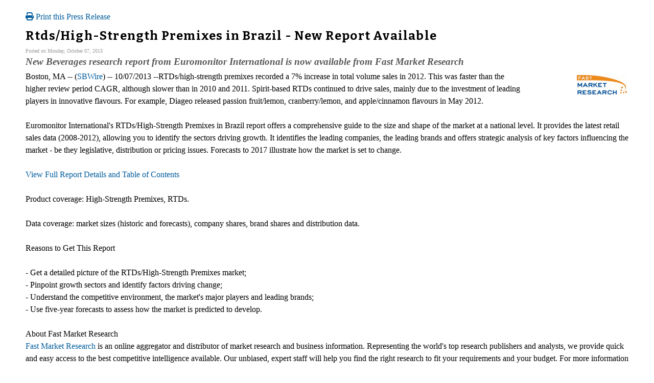

--- FILE ---
content_type: text/css; charset=utf-8
request_url: http://assets.releasewire.com/css/printpreview.css
body_size: 258
content:
body {
  background-color: white;
  color: black;
  font-family: Times,"Times New Roman", Garamond, serif; }

#mainNavHeader, .navSpace, #mainFooter {
  display: none !important; }

.positionfixed .navSpace, .iospositionfixed .navSpace {
  display: none; }

#print-button {
  margin-top: 1em;
  margin-bottom: 1em; }

/*# sourceMappingURL=printpreview.css.map */


--- FILE ---
content_type: text/css; charset=utf-8
request_url: http://assets.releasewire.com/css/plugins/a3buttons/buttons.css
body_size: 7018
content:
/*=========================================================
// COPYRIGHT | 2014 // A3 Labs, Inc. (http://a3labs.net)
// LICENSE   | http://codecanyon.net/licenses
// NOTE      | Please do not use without proper license.
=========================================================*/
/**********************************************************
// Color Classes
**********************************************************/
/* Default Colors */
/* Outlines / Borders */
/* 3D Shadows */
/* Engrave Colors */
/* Color Gradient: Light */
/* Color Gradient: Tan */
/* Color Gradient: Dark */
/* Color Gradient: Blue */
/* Color Gradient: Green */
/* Color Gradient: Red */
/* Color Gradient: Orange */
/* Color Gradient: Yellow */
/* Color Gradient: Pink */
/* Color Gradient: Purple */
/**********************************************************
// Button
**********************************************************/
.Btn {
  margin: auto;
  padding: 0;
  font-family: "Segoe UI", Arial, Verdana, sans-serif;
  display: inline-block;
  cursor: pointer;
  overflow: hidden;
  -webkit-box-sizing: border-box;
  -moz-box-sizing: border-box;
  box-sizing: border-box; }

.Btn,
.Btn:hover,
.Btn:active {
  outline: none;
  background: none;
  text-decoration: none;
  background-color: #EEE;
  color: #444; }

.Btn span,
.Btn small,
.Btn i {
  height: 100%;
  text-align: center;
  display: block;
  float: left; }

/**********************************************************
// Button >> Icon Sizes
**********************************************************/
.Icon-Size-XS, .Btn.Mask-Left.Size-XS i, .Btn.Mask-Right.Size-XS i, .Btn.Lines-Left.Size-XS i, .Btn.Lines-Right.Size-XS i {
  padding: 0;
  width: 29px; }

.Icon-Size-SM, .Btn.Mask-Left.Size-SM i, .Btn.Mask-Right.Size-SM i, .Btn.Lines-Left.Size-SM i, .Btn.Lines-Right.Size-SM i {
  padding: 0;
  width: 40px; }

.Icon-Size-MD, .Btn.Mask-Left.Size-MD i, .Btn.Mask-Right.Size-MD i, .Btn.Lines-Left.Size-MD i, .Btn.Lines-Right.Size-MD i {
  padding: 0;
  width: 45px; }

.Icon-Size-LG, .Btn.Mask-Left.Size-LG i, .Btn.Mask-Right.Size-LG i, .Btn.Lines-Left.Size-LG i, .Btn.Lines-Right.Size-LG i {
  padding: 0;
  width: 52px; }

/**********************************************************
// Utility Classes
**********************************************************/
/**********************************************************
// Button >> Border Radius
**********************************************************/
.Btn.BR-1 {
  -webkit-border-radius: 1px;
  -ms-border-radius: 1px;
  -o-border-radius: 1px;
  border-radius: 1px; }

.Btn.BR-2 {
  -webkit-border-radius: 2px;
  -ms-border-radius: 2px;
  -o-border-radius: 2px;
  border-radius: 2px; }

.Btn.BR-3 {
  -webkit-border-radius: 3px;
  -ms-border-radius: 3px;
  -o-border-radius: 3px;
  border-radius: 3px; }

.Btn.BR-4 {
  -webkit-border-radius: 4px;
  -ms-border-radius: 4px;
  -o-border-radius: 4px;
  border-radius: 4px; }

.Btn.BR-5 {
  -webkit-border-radius: 5px;
  -ms-border-radius: 5px;
  -o-border-radius: 5px;
  border-radius: 5px; }

.Btn.BR-6 {
  -webkit-border-radius: 6px;
  -ms-border-radius: 6px;
  -o-border-radius: 6px;
  border-radius: 6px; }

.Btn.BR-7 {
  -webkit-border-radius: 7px;
  -ms-border-radius: 7px;
  -o-border-radius: 7px;
  border-radius: 7px; }

.Btn.BR-8 {
  -webkit-border-radius: 8px;
  -ms-border-radius: 8px;
  -o-border-radius: 8px;
  border-radius: 8px; }

.Btn.BR-9 {
  -webkit-border-radius: 9px;
  -ms-border-radius: 9px;
  -o-border-radius: 9px;
  border-radius: 9px; }

.Btn.BR-10 {
  -webkit-border-radius: 10px;
  -ms-border-radius: 10px;
  -o-border-radius: 10px;
  border-radius: 10px; }

.Btn.BR-11 {
  -webkit-border-radius: 11px;
  -ms-border-radius: 11px;
  -o-border-radius: 11px;
  border-radius: 11px; }

.Btn.BR-12 {
  -webkit-border-radius: 12px;
  -ms-border-radius: 12px;
  -o-border-radius: 12px;
  border-radius: 12px; }

.Btn.BR-13 {
  -webkit-border-radius: 13px;
  -ms-border-radius: 13px;
  -o-border-radius: 13px;
  border-radius: 13px; }

.Btn.BR-14 {
  -webkit-border-radius: 14px;
  -ms-border-radius: 14px;
  -o-border-radius: 14px;
  border-radius: 14px; }

.Btn.BR-15 {
  -webkit-border-radius: 15px;
  -ms-border-radius: 15px;
  -o-border-radius: 15px;
  border-radius: 15px; }

.Btn.BR-16 {
  -webkit-border-radius: 16px;
  -ms-border-radius: 16px;
  -o-border-radius: 16px;
  border-radius: 16px; }

.Btn.BR-17 {
  -webkit-border-radius: 17px;
  -ms-border-radius: 17px;
  -o-border-radius: 17px;
  border-radius: 17px; }

.Btn.BR-18 {
  -webkit-border-radius: 18px;
  -ms-border-radius: 18px;
  -o-border-radius: 18px;
  border-radius: 18px; }

.Btn.BR-19 {
  -webkit-border-radius: 19px;
  -ms-border-radius: 19px;
  -o-border-radius: 19px;
  border-radius: 19px; }

.Btn.BR-20 {
  -webkit-border-radius: 20px;
  -ms-border-radius: 20px;
  -o-border-radius: 20px;
  border-radius: 20px; }

.Btn.BR-21 {
  -webkit-border-radius: 21px;
  -ms-border-radius: 21px;
  -o-border-radius: 21px;
  border-radius: 21px; }

.Btn.BR-22 {
  -webkit-border-radius: 22px;
  -ms-border-radius: 22px;
  -o-border-radius: 22px;
  border-radius: 22px; }

.Btn.BR-23 {
  -webkit-border-radius: 23px;
  -ms-border-radius: 23px;
  -o-border-radius: 23px;
  border-radius: 23px; }

.Btn.BR-24 {
  -webkit-border-radius: 24px;
  -ms-border-radius: 24px;
  -o-border-radius: 24px;
  border-radius: 24px; }

.Btn.BR-25 {
  -webkit-border-radius: 25px;
  -ms-border-radius: 25px;
  -o-border-radius: 25px;
  border-radius: 25px; }

/**********************************************************
// Button >> Box Shadow
**********************************************************/
.Btn.BS-10 {
  -webkit-box-shadow: 3px 3px 5px rgba(0, 0, 0, 0.1);
  -ms-box-shadow: 3px 3px 5px rgba(0, 0, 0, 0.1);
  -o-box-shadow: 3px 3px 5px rgba(0, 0, 0, 0.1);
  box-shadow: 3px 3px 5px rgba(0, 0, 0, 0.1); }

.Btn.BS-20 {
  -webkit-box-shadow: 3px 3px 5px rgba(0, 0, 0, 0.2);
  -ms-box-shadow: 3px 3px 5px rgba(0, 0, 0, 0.2);
  -o-box-shadow: 3px 3px 5px rgba(0, 0, 0, 0.2);
  box-shadow: 3px 3px 5px rgba(0, 0, 0, 0.2); }

.Btn.BS-30 {
  -webkit-box-shadow: 3px 3px 5px rgba(0, 0, 0, 0.3);
  -ms-box-shadow: 3px 3px 5px rgba(0, 0, 0, 0.3);
  -o-box-shadow: 3px 3px 5px rgba(0, 0, 0, 0.3);
  box-shadow: 3px 3px 5px rgba(0, 0, 0, 0.3); }

.Btn.BS-40 {
  -webkit-box-shadow: 3px 3px 5px rgba(0, 0, 0, 0.4);
  -ms-box-shadow: 3px 3px 5px rgba(0, 0, 0, 0.4);
  -o-box-shadow: 3px 3px 5px rgba(0, 0, 0, 0.4);
  box-shadow: 3px 3px 5px rgba(0, 0, 0, 0.4); }

.Btn.BS-50 {
  -webkit-box-shadow: 3px 3px 5px rgba(0, 0, 0, 0.5);
  -ms-box-shadow: 3px 3px 5px rgba(0, 0, 0, 0.5);
  -o-box-shadow: 3px 3px 5px rgba(0, 0, 0, 0.5);
  box-shadow: 3px 3px 5px rgba(0, 0, 0, 0.5); }

.Btn.BS-60 {
  -webkit-box-shadow: 3px 3px 5px rgba(0, 0, 0, 0.6);
  -ms-box-shadow: 3px 3px 5px rgba(0, 0, 0, 0.6);
  -o-box-shadow: 3px 3px 5px rgba(0, 0, 0, 0.6);
  box-shadow: 3px 3px 5px rgba(0, 0, 0, 0.6); }

.Btn.BS-70 {
  -webkit-box-shadow: 3px 3px 5px rgba(0, 0, 0, 0.7);
  -ms-box-shadow: 3px 3px 5px rgba(0, 0, 0, 0.7);
  -o-box-shadow: 3px 3px 5px rgba(0, 0, 0, 0.7);
  box-shadow: 3px 3px 5px rgba(0, 0, 0, 0.7); }

.Btn.BS-80 {
  -webkit-box-shadow: 3px 3px 5px rgba(0, 0, 0, 0.8);
  -ms-box-shadow: 3px 3px 5px rgba(0, 0, 0, 0.8);
  -o-box-shadow: 3px 3px 5px rgba(0, 0, 0, 0.8);
  box-shadow: 3px 3px 5px rgba(0, 0, 0, 0.8); }

.Btn.BS-90 {
  -webkit-box-shadow: 3px 3px 5px rgba(0, 0, 0, 0.9);
  -ms-box-shadow: 3px 3px 5px rgba(0, 0, 0, 0.9);
  -o-box-shadow: 3px 3px 5px rgba(0, 0, 0, 0.9);
  box-shadow: 3px 3px 5px rgba(0, 0, 0, 0.9); }

.Btn.BS-100 {
  -webkit-box-shadow: 3px 3px 5px black;
  -ms-box-shadow: 3px 3px 5px black;
  -o-box-shadow: 3px 3px 5px black;
  box-shadow: 3px 3px 5px black; }

/* OPTION: Uncomment below to remove box shadow on active. */
/*.Btn[class*="BS-"]:active { @include Shadow-Basic(0); } */
/**********************************************************
// Button >> Size: Extra Small
**********************************************************/
.Size-XS {
  height: 24px;
  line-height: 24px;
  font-size: 12px; }
  .Size-XS span {
    padding: 0 5px; }
  .Size-XS i {
    padding-left: 5px;
    line-height: 22px;
    font-size: 14px; }
  .Size-XS small {
    padding-right: 5px;
    font-size: 10px; }

/**********************************************************
// Button >> Size: Small
**********************************************************/
.Size-SM {
  height: 34px;
  line-height: 32px;
  font-size: 16px; }
  .Size-SM span {
    padding: 0 10px; }
  .Size-SM i {
    padding-left: 10px;
    line-height: 34px;
    font-size: 20px; }
  .Size-SM small {
    margin-left: -3px;
    padding-right: 10px;
    line-height: 36px;
    font-size: 12px; }

/**********************************************************
// Button >> Size: Medium
**********************************************************/
.Size-MD {
  height: 46px;
  line-height: 40px;
  font-size: 20px; }
  .Size-MD span {
    padding: 0 15px; }
  .Size-MD i {
    padding-left: 15px;
    line-height: 46px;
    font-size: 24px; }
  .Size-MD small {
    margin-left: -7px;
    padding-right: 15px;
    line-height: 45px;
    font-size: 14px; }

/**********************************************************
// Button >> Size: Large
**********************************************************/
.Size-LG {
  height: 54px;
  line-height: 50px;
  font-size: 26px; }
  .Size-LG span {
    padding: 0 20px; }
  .Size-LG i {
    padding-left: 20px;
    line-height: 55px;
    font-size: 28px; }
  .Size-LG small {
    margin-left: -10px;
    padding-right: 20px;
    line-height: 53px;
    font-size: 16px; }

/**********************************************************
// Button >> Color: Light
**********************************************************/
.Btn.Color-Light {
  background: #EEE;
  filter: progid:DXImageTransform.Microsoft.gradient(startColorstr=$Start, endColorstr=$Stop, GradientType=0);
  background: -webkit-gradient(linear, left top, left bottom, color-stop(0%, #FFF), color-stop(3%, #EEE), color-stop(100%, #CCC));
  background: -webkit-linear-gradient(top, #FFF 0%, #EEE 3%, #CCC 100%);
  background: -moz-linear-gradient(top, #FFF 0%, #EEE 3%, #CCC 100%);
  background: -o-linear-gradient(top, #FFF 0%, #EEE 3%, #CCC 100%);
  background: -ms-linear-gradient(top, #FFF 0%, #EEE 3%, #CCC 100%);
  background: linear-gradient(to bottom, #FFF 0%, #EEE 3%, #CCC 100%);
  border: 1px solid #AAA;
  color: #666; }
  .Btn.Color-Light:hover {
    background: #F1F1F1;
    filter: progid:DXImageTransform.Microsoft.gradient(startColorstr=$Start, endColorstr=$Stop, GradientType=0);
    background: -webkit-gradient(linear, left top, left bottom, color-stop(0%, #FFF), color-stop(3%, #F1F1F1), color-stop(100%, #DDD));
    background: -webkit-linear-gradient(top, #FFF 0%, #F1F1F1 3%, #DDD 100%);
    background: -moz-linear-gradient(top, #FFF 0%, #F1F1F1 3%, #DDD 100%);
    background: -o-linear-gradient(top, #FFF 0%, #F1F1F1 3%, #DDD 100%);
    background: -ms-linear-gradient(top, #FFF 0%, #F1F1F1 3%, #DDD 100%);
    background: linear-gradient(to bottom, #FFF 0%, #F1F1F1 3%, #DDD 100%); }
  .Btn.Color-Light:active {
    background: #DDD;
    filter: progid:DXImageTransform.Microsoft.gradient(startColorstr=$Start, endColorstr=$Stop, GradientType=0);
    background: -webkit-gradient(linear, left top, left bottom, color-stop(0%, #FFF), color-stop(3%, #DDD), color-stop(100%, #F1F1F1));
    background: -webkit-linear-gradient(top, #FFF 0%, #DDD 3%, #F1F1F1 100%);
    background: -moz-linear-gradient(top, #FFF 0%, #DDD 3%, #F1F1F1 100%);
    background: -o-linear-gradient(top, #FFF 0%, #DDD 3%, #F1F1F1 100%);
    background: -ms-linear-gradient(top, #FFF 0%, #DDD 3%, #F1F1F1 100%);
    background: linear-gradient(to bottom, #FFF 0%, #DDD 3%, #F1F1F1 100%); }

/**********************************************************
// Button >> Color: Tan
**********************************************************/
.Btn.Color-Tan {
  background: #e2ddc9;
  filter: progid:DXImageTransform.Microsoft.gradient(startColorstr=$Start, endColorstr=$Stop, GradientType=0);
  background: -webkit-gradient(linear, left top, left bottom, color-stop(0%, #f4f0e0), color-stop(3%, #e2ddc9), color-stop(100%, #c1bba1));
  background: -webkit-linear-gradient(top, #f4f0e0 0%, #e2ddc9 3%, #c1bba1 100%);
  background: -moz-linear-gradient(top, #f4f0e0 0%, #e2ddc9 3%, #c1bba1 100%);
  background: -o-linear-gradient(top, #f4f0e0 0%, #e2ddc9 3%, #c1bba1 100%);
  background: -ms-linear-gradient(top, #f4f0e0 0%, #e2ddc9 3%, #c1bba1 100%);
  background: linear-gradient(to bottom, #f4f0e0 0%, #e2ddc9 3%, #c1bba1 100%);
  border: 1px solid #a9a182;
  color: #636151; }
  .Btn.Color-Tan:hover {
    background: #e8e4d1;
    filter: progid:DXImageTransform.Microsoft.gradient(startColorstr=$Start, endColorstr=$Stop, GradientType=0);
    background: -webkit-gradient(linear, left top, left bottom, color-stop(0%, #f4f0e0), color-stop(3%, #e8e4d1), color-stop(100%, #c9c3aa));
    background: -webkit-linear-gradient(top, #f4f0e0 0%, #e8e4d1 3%, #c9c3aa 100%);
    background: -moz-linear-gradient(top, #f4f0e0 0%, #e8e4d1 3%, #c9c3aa 100%);
    background: -o-linear-gradient(top, #f4f0e0 0%, #e8e4d1 3%, #c9c3aa 100%);
    background: -ms-linear-gradient(top, #f4f0e0 0%, #e8e4d1 3%, #c9c3aa 100%);
    background: linear-gradient(to bottom, #f4f0e0 0%, #e8e4d1 3%, #c9c3aa 100%); }
  .Btn.Color-Tan:active {
    background: #c9c3aa;
    filter: progid:DXImageTransform.Microsoft.gradient(startColorstr=$Start, endColorstr=$Stop, GradientType=0);
    background: -webkit-gradient(linear, left top, left bottom, color-stop(0%, #f4f0e0), color-stop(3%, #c9c3aa), color-stop(100%, #e8e4d1));
    background: -webkit-linear-gradient(top, #f4f0e0 0%, #c9c3aa 3%, #e8e4d1 100%);
    background: -moz-linear-gradient(top, #f4f0e0 0%, #c9c3aa 3%, #e8e4d1 100%);
    background: -o-linear-gradient(top, #f4f0e0 0%, #c9c3aa 3%, #e8e4d1 100%);
    background: -ms-linear-gradient(top, #f4f0e0 0%, #c9c3aa 3%, #e8e4d1 100%);
    background: linear-gradient(to bottom, #f4f0e0 0%, #c9c3aa 3%, #e8e4d1 100%); }

/**********************************************************
// Button >> Color: Dark
**********************************************************/
.Btn.Color-Dark {
  background: #444;
  filter: progid:DXImageTransform.Microsoft.gradient(startColorstr=$Start, endColorstr=$Stop, GradientType=0);
  background: -webkit-gradient(linear, left top, left bottom, color-stop(0%, #555), color-stop(3%, #444), color-stop(100%, #222));
  background: -webkit-linear-gradient(top, #555 0%, #444 3%, #222 100%);
  background: -moz-linear-gradient(top, #555 0%, #444 3%, #222 100%);
  background: -o-linear-gradient(top, #555 0%, #444 3%, #222 100%);
  background: -ms-linear-gradient(top, #555 0%, #444 3%, #222 100%);
  background: linear-gradient(to bottom, #555 0%, #444 3%, #222 100%);
  border: 1px solid #111;
  color: #EEE; }
  .Btn.Color-Dark:hover {
    background: #555;
    filter: progid:DXImageTransform.Microsoft.gradient(startColorstr=$Start, endColorstr=$Stop, GradientType=0);
    background: -webkit-gradient(linear, left top, left bottom, color-stop(0%, #666), color-stop(3%, #555), color-stop(100%, #333));
    background: -webkit-linear-gradient(top, #666 0%, #555 3%, #333 100%);
    background: -moz-linear-gradient(top, #666 0%, #555 3%, #333 100%);
    background: -o-linear-gradient(top, #666 0%, #555 3%, #333 100%);
    background: -ms-linear-gradient(top, #666 0%, #555 3%, #333 100%);
    background: linear-gradient(to bottom, #666 0%, #555 3%, #333 100%); }
  .Btn.Color-Dark:active {
    background: #333;
    filter: progid:DXImageTransform.Microsoft.gradient(startColorstr=$Start, endColorstr=$Stop, GradientType=0);
    background: -webkit-gradient(linear, left top, left bottom, color-stop(0%, #666), color-stop(3%, #333), color-stop(100%, #555));
    background: -webkit-linear-gradient(top, #666 0%, #333 3%, #555 100%);
    background: -moz-linear-gradient(top, #666 0%, #333 3%, #555 100%);
    background: -o-linear-gradient(top, #666 0%, #333 3%, #555 100%);
    background: -ms-linear-gradient(top, #666 0%, #333 3%, #555 100%);
    background: linear-gradient(to bottom, #666 0%, #333 3%, #555 100%); }

/**********************************************************
// Button >> Color: Blue
**********************************************************/
.Btn.Color-Blue {
  background: #4da3e5;
  filter: progid:DXImageTransform.Microsoft.gradient(startColorstr=$Start, endColorstr=$Stop, GradientType=0);
  background: -webkit-gradient(linear, left top, left bottom, color-stop(0%, #79b8e5), color-stop(3%, #4da3e5), color-stop(100%, #2c7cdd));
  background: -webkit-linear-gradient(top, #79b8e5 0%, #4da3e5 3%, #2c7cdd 100%);
  background: -moz-linear-gradient(top, #79b8e5 0%, #4da3e5 3%, #2c7cdd 100%);
  background: -o-linear-gradient(top, #79b8e5 0%, #4da3e5 3%, #2c7cdd 100%);
  background: -ms-linear-gradient(top, #79b8e5 0%, #4da3e5 3%, #2c7cdd 100%);
  background: linear-gradient(to bottom, #79b8e5 0%, #4da3e5 3%, #2c7cdd 100%);
  border: 1px solid #216dcb;
  color: #FFF; }
  .Btn.Color-Blue:hover {
    background: #5eace9;
    filter: progid:DXImageTransform.Microsoft.gradient(startColorstr=$Start, endColorstr=$Stop, GradientType=0);
    background: -webkit-gradient(linear, left top, left bottom, color-stop(0%, #87bfe8), color-stop(3%, #5eace9), color-stop(100%, #4089e1));
    background: -webkit-linear-gradient(top, #87bfe8 0%, #5eace9 3%, #4089e1 100%);
    background: -moz-linear-gradient(top, #87bfe8 0%, #5eace9 3%, #4089e1 100%);
    background: -o-linear-gradient(top, #87bfe8 0%, #5eace9 3%, #4089e1 100%);
    background: -ms-linear-gradient(top, #87bfe8 0%, #5eace9 3%, #4089e1 100%);
    background: linear-gradient(to bottom, #87bfe8 0%, #5eace9 3%, #4089e1 100%); }
  .Btn.Color-Blue:active {
    background: #4089e1;
    filter: progid:DXImageTransform.Microsoft.gradient(startColorstr=$Start, endColorstr=$Stop, GradientType=0);
    background: -webkit-gradient(linear, left top, left bottom, color-stop(0%, #87bfe8), color-stop(3%, #4089e1), color-stop(100%, #5eace9));
    background: -webkit-linear-gradient(top, #87bfe8 0%, #4089e1 3%, #5eace9 100%);
    background: -moz-linear-gradient(top, #87bfe8 0%, #4089e1 3%, #5eace9 100%);
    background: -o-linear-gradient(top, #87bfe8 0%, #4089e1 3%, #5eace9 100%);
    background: -ms-linear-gradient(top, #87bfe8 0%, #4089e1 3%, #5eace9 100%);
    background: linear-gradient(to bottom, #87bfe8 0%, #4089e1 3%, #5eace9 100%); }

/**********************************************************
// Button >> Color: Green
**********************************************************/
.Btn.Color-Green {
  background: #74ce39;
  filter: progid:DXImageTransform.Microsoft.gradient(startColorstr=$Start, endColorstr=$Stop, GradientType=0);
  background: -webkit-gradient(linear, left top, left bottom, color-stop(0%, #8de579), color-stop(3%, #74ce39), color-stop(100%, #42a715));
  background: -webkit-linear-gradient(top, #8de579 0%, #74ce39 3%, #42a715 100%);
  background: -moz-linear-gradient(top, #8de579 0%, #74ce39 3%, #42a715 100%);
  background: -o-linear-gradient(top, #8de579 0%, #74ce39 3%, #42a715 100%);
  background: -ms-linear-gradient(top, #8de579 0%, #74ce39 3%, #42a715 100%);
  background: linear-gradient(to bottom, #8de579 0%, #74ce39 3%, #42a715 100%);
  border: 1px solid #2f8b13;
  color: #FFF; }
  .Btn.Color-Green:hover {
    background: #7ad63d;
    filter: progid:DXImageTransform.Microsoft.gradient(startColorstr=$Start, endColorstr=$Stop, GradientType=0);
    background: -webkit-gradient(linear, left top, left bottom, color-stop(0%, #94ee80), color-stop(3%, #7ad63d), color-stop(100%, #4bb51c));
    background: -webkit-linear-gradient(top, #94ee80 0%, #7ad63d 3%, #4bb51c 100%);
    background: -moz-linear-gradient(top, #94ee80 0%, #7ad63d 3%, #4bb51c 100%);
    background: -o-linear-gradient(top, #94ee80 0%, #7ad63d 3%, #4bb51c 100%);
    background: -ms-linear-gradient(top, #94ee80 0%, #7ad63d 3%, #4bb51c 100%);
    background: linear-gradient(to bottom, #94ee80 0%, #7ad63d 3%, #4bb51c 100%); }
  .Btn.Color-Green:active {
    background: #4bb51c;
    filter: progid:DXImageTransform.Microsoft.gradient(startColorstr=$Start, endColorstr=$Stop, GradientType=0);
    background: -webkit-gradient(linear, left top, left bottom, color-stop(0%, #94ee80), color-stop(3%, #4bb51c), color-stop(100%, #7ad63d));
    background: -webkit-linear-gradient(top, #94ee80 0%, #4bb51c 3%, #7ad63d 100%);
    background: -moz-linear-gradient(top, #94ee80 0%, #4bb51c 3%, #7ad63d 100%);
    background: -o-linear-gradient(top, #94ee80 0%, #4bb51c 3%, #7ad63d 100%);
    background: -ms-linear-gradient(top, #94ee80 0%, #4bb51c 3%, #7ad63d 100%);
    background: linear-gradient(to bottom, #94ee80 0%, #4bb51c 3%, #7ad63d 100%); }

/**********************************************************
// Button >> Color: Red
**********************************************************/
.Btn.Color-Red {
  background: #fb7457;
  filter: progid:DXImageTransform.Microsoft.gradient(startColorstr=$Start, endColorstr=$Stop, GradientType=0);
  background: -webkit-gradient(linear, left top, left bottom, color-stop(0%, #f49482), color-stop(3%, #fb7457), color-stop(100%, #d03e3e));
  background: -webkit-linear-gradient(top, #f49482 0%, #fb7457 3%, #d03e3e 100%);
  background: -moz-linear-gradient(top, #f49482 0%, #fb7457 3%, #d03e3e 100%);
  background: -o-linear-gradient(top, #f49482 0%, #fb7457 3%, #d03e3e 100%);
  background: -ms-linear-gradient(top, #f49482 0%, #fb7457 3%, #d03e3e 100%);
  background: linear-gradient(to bottom, #f49482 0%, #fb7457 3%, #d03e3e 100%);
  border: 1px solid #dc4a4a;
  color: #FFF; }
  .Btn.Color-Red:hover {
    background: #fb8469;
    filter: progid:DXImageTransform.Microsoft.gradient(startColorstr=$Start, endColorstr=$Stop, GradientType=0);
    background: -webkit-gradient(linear, left top, left bottom, color-stop(0%, #f5a090), color-stop(3%, #fb8469), color-stop(100%, #d55151));
    background: -webkit-linear-gradient(top, #f5a090 0%, #fb8469 3%, #d55151 100%);
    background: -moz-linear-gradient(top, #f5a090 0%, #fb8469 3%, #d55151 100%);
    background: -o-linear-gradient(top, #f5a090 0%, #fb8469 3%, #d55151 100%);
    background: -ms-linear-gradient(top, #f5a090 0%, #fb8469 3%, #d55151 100%);
    background: linear-gradient(to bottom, #f5a090 0%, #fb8469 3%, #d55151 100%); }
  .Btn.Color-Red:active {
    background: #d55151;
    filter: progid:DXImageTransform.Microsoft.gradient(startColorstr=$Start, endColorstr=$Stop, GradientType=0);
    background: -webkit-gradient(linear, left top, left bottom, color-stop(0%, #f5a090), color-stop(3%, #d55151), color-stop(100%, #fb8469));
    background: -webkit-linear-gradient(top, #f5a090 0%, #d55151 3%, #fb8469 100%);
    background: -moz-linear-gradient(top, #f5a090 0%, #d55151 3%, #fb8469 100%);
    background: -o-linear-gradient(top, #f5a090 0%, #d55151 3%, #fb8469 100%);
    background: -ms-linear-gradient(top, #f5a090 0%, #d55151 3%, #fb8469 100%);
    background: linear-gradient(to bottom, #f5a090 0%, #d55151 3%, #fb8469 100%); }

/**********************************************************
// Button >> Color: Orange
**********************************************************/
.Btn.Color-Orange {
  background: #fcb230;
  filter: progid:DXImageTransform.Microsoft.gradient(startColorstr=$Start, endColorstr=$Stop, GradientType=0);
  background: -webkit-gradient(linear, left top, left bottom, color-stop(0%, #fcc461), color-stop(3%, #fcb230), color-stop(100%, #ed801b));
  background: -webkit-linear-gradient(top, #fcc461 0%, #fcb230 3%, #ed801b 100%);
  background: -moz-linear-gradient(top, #fcc461 0%, #fcb230 3%, #ed801b 100%);
  background: -o-linear-gradient(top, #fcc461 0%, #fcb230 3%, #ed801b 100%);
  background: -ms-linear-gradient(top, #fcc461 0%, #fcb230 3%, #ed801b 100%);
  background: linear-gradient(to bottom, #fcc461 0%, #fcb230 3%, #ed801b 100%);
  border: 1px solid #ec7f1a;
  color: #FFF; }
  .Btn.Color-Orange:hover {
    background: #fdbc45;
    filter: progid:DXImageTransform.Microsoft.gradient(startColorstr=$Start, endColorstr=$Stop, GradientType=0);
    background: -webkit-gradient(linear, left top, left bottom, color-stop(0%, #fdcc72), color-stop(3%, #fdbc45), color-stop(100%, #ee8c30));
    background: -webkit-linear-gradient(top, #fdcc72 0%, #fdbc45 3%, #ee8c30 100%);
    background: -moz-linear-gradient(top, #fdcc72 0%, #fdbc45 3%, #ee8c30 100%);
    background: -o-linear-gradient(top, #fdcc72 0%, #fdbc45 3%, #ee8c30 100%);
    background: -ms-linear-gradient(top, #fdcc72 0%, #fdbc45 3%, #ee8c30 100%);
    background: linear-gradient(to bottom, #fdcc72 0%, #fdbc45 3%, #ee8c30 100%); }
  .Btn.Color-Orange:active {
    background: #ee8c30;
    filter: progid:DXImageTransform.Microsoft.gradient(startColorstr=$Start, endColorstr=$Stop, GradientType=0);
    background: -webkit-gradient(linear, left top, left bottom, color-stop(0%, #fdcc72), color-stop(3%, #ee8c30), color-stop(100%, #fdbc45));
    background: -webkit-linear-gradient(top, #fdcc72 0%, #ee8c30 3%, #fdbc45 100%);
    background: -moz-linear-gradient(top, #fdcc72 0%, #ee8c30 3%, #fdbc45 100%);
    background: -o-linear-gradient(top, #fdcc72 0%, #ee8c30 3%, #fdbc45 100%);
    background: -ms-linear-gradient(top, #fdcc72 0%, #ee8c30 3%, #fdbc45 100%);
    background: linear-gradient(to bottom, #fdcc72 0%, #ee8c30 3%, #fdbc45 100%); }

/**********************************************************
// Button >> Color: Yellow
**********************************************************/
.Btn.Color-Yellow {
  background: #fce630;
  filter: progid:DXImageTransform.Microsoft.gradient(startColorstr=$Start, endColorstr=$Stop, GradientType=0);
  background: -webkit-gradient(linear, left top, left bottom, color-stop(0%, #fcec61), color-stop(3%, #fce630), color-stop(100%, #edcd1b));
  background: -webkit-linear-gradient(top, #fcec61 0%, #fce630 3%, #edcd1b 100%);
  background: -moz-linear-gradient(top, #fcec61 0%, #fce630 3%, #edcd1b 100%);
  background: -o-linear-gradient(top, #fcec61 0%, #fce630 3%, #edcd1b 100%);
  background: -ms-linear-gradient(top, #fcec61 0%, #fce630 3%, #edcd1b 100%);
  background: linear-gradient(to bottom, #fcec61 0%, #fce630 3%, #edcd1b 100%);
  border: 1px solid #e3c417;
  color: #FFF; }
  .Btn.Color-Yellow:hover {
    background: #fdea45;
    filter: progid:DXImageTransform.Microsoft.gradient(startColorstr=$Start, endColorstr=$Stop, GradientType=0);
    background: -webkit-gradient(linear, left top, left bottom, color-stop(0%, #fdeb72), color-stop(3%, #fdea45), color-stop(100%, #eed130));
    background: -webkit-linear-gradient(top, #fdeb72 0%, #fdea45 3%, #eed130 100%);
    background: -moz-linear-gradient(top, #fdeb72 0%, #fdea45 3%, #eed130 100%);
    background: -o-linear-gradient(top, #fdeb72 0%, #fdea45 3%, #eed130 100%);
    background: -ms-linear-gradient(top, #fdeb72 0%, #fdea45 3%, #eed130 100%);
    background: linear-gradient(to bottom, #fdeb72 0%, #fdea45 3%, #eed130 100%); }
  .Btn.Color-Yellow:active {
    background: #eed130;
    filter: progid:DXImageTransform.Microsoft.gradient(startColorstr=$Start, endColorstr=$Stop, GradientType=0);
    background: -webkit-gradient(linear, left top, left bottom, color-stop(0%, #fdeb72), color-stop(3%, #eed130), color-stop(100%, #fdea45));
    background: -webkit-linear-gradient(top, #fdeb72 0%, #eed130 3%, #fdea45 100%);
    background: -moz-linear-gradient(top, #fdeb72 0%, #eed130 3%, #fdea45 100%);
    background: -o-linear-gradient(top, #fdeb72 0%, #eed130 3%, #fdea45 100%);
    background: -ms-linear-gradient(top, #fdeb72 0%, #eed130 3%, #fdea45 100%);
    background: linear-gradient(to bottom, #fdeb72 0%, #eed130 3%, #fdea45 100%); }

/**********************************************************
// Button >> Color: Pink
**********************************************************/
.Btn.Color-Pink {
  background: #fe7fd1;
  filter: progid:DXImageTransform.Microsoft.gradient(startColorstr=$Start, endColorstr=$Stop, GradientType=0);
  background: -webkit-gradient(linear, left top, left bottom, color-stop(0%, #fd9fdb), color-stop(3%, #fe7fd1), color-stop(100%, #e551af));
  background: -webkit-linear-gradient(top, #fd9fdb 0%, #fe7fd1 3%, #e551af 100%);
  background: -moz-linear-gradient(top, #fd9fdb 0%, #fe7fd1 3%, #e551af 100%);
  background: -o-linear-gradient(top, #fd9fdb 0%, #fe7fd1 3%, #e551af 100%);
  background: -ms-linear-gradient(top, #fd9fdb 0%, #fe7fd1 3%, #e551af 100%);
  background: linear-gradient(to bottom, #fd9fdb 0%, #fe7fd1 3%, #e551af 100%);
  border: 1px solid #e57ec3;
  color: #FFF; }
  .Btn.Color-Pink:hover {
    background: #fe8dd7;
    filter: progid:DXImageTransform.Microsoft.gradient(startColorstr=$Start, endColorstr=$Stop, GradientType=0);
    background: -webkit-gradient(linear, left top, left bottom, color-stop(0%, #fdaadf), color-stop(3%, #fe8dd7), color-stop(100%, #e865b9));
    background: -webkit-linear-gradient(top, #fdaadf 0%, #fe8dd7 3%, #e865b9 100%);
    background: -moz-linear-gradient(top, #fdaadf 0%, #fe8dd7 3%, #e865b9 100%);
    background: -o-linear-gradient(top, #fdaadf 0%, #fe8dd7 3%, #e865b9 100%);
    background: -ms-linear-gradient(top, #fdaadf 0%, #fe8dd7 3%, #e865b9 100%);
    background: linear-gradient(to bottom, #fdaadf 0%, #fe8dd7 3%, #e865b9 100%); }
  .Btn.Color-Pink:active {
    background: #e865b9;
    filter: progid:DXImageTransform.Microsoft.gradient(startColorstr=$Start, endColorstr=$Stop, GradientType=0);
    background: -webkit-gradient(linear, left top, left bottom, color-stop(0%, #fdaadf), color-stop(3%, #e865b9), color-stop(100%, #fe8dd7));
    background: -webkit-linear-gradient(top, #fdaadf 0%, #e865b9 3%, #fe8dd7 100%);
    background: -moz-linear-gradient(top, #fdaadf 0%, #e865b9 3%, #fe8dd7 100%);
    background: -o-linear-gradient(top, #fdaadf 0%, #e865b9 3%, #fe8dd7 100%);
    background: -ms-linear-gradient(top, #fdaadf 0%, #e865b9 3%, #fe8dd7 100%);
    background: linear-gradient(to bottom, #fdaadf 0%, #e865b9 3%, #fe8dd7 100%); }

/**********************************************************
// Button >> Color: Purple
**********************************************************/
.Btn.Color-Purple {
  background: #c583e5;
  filter: progid:DXImageTransform.Microsoft.gradient(startColorstr=$Start, endColorstr=$Stop, GradientType=0);
  background: -webkit-gradient(linear, left top, left bottom, color-stop(0%, #d0a5e5), color-stop(3%, #c583e5), color-stop(100%, #8c51bb));
  background: -webkit-linear-gradient(top, #d0a5e5 0%, #c583e5 3%, #8c51bb 100%);
  background: -moz-linear-gradient(top, #d0a5e5 0%, #c583e5 3%, #8c51bb 100%);
  background: -o-linear-gradient(top, #d0a5e5 0%, #c583e5 3%, #8c51bb 100%);
  background: -ms-linear-gradient(top, #d0a5e5 0%, #c583e5 3%, #8c51bb 100%);
  background: linear-gradient(to bottom, #d0a5e5 0%, #c583e5 3%, #8c51bb 100%);
  border: 1px solid #8c51bb;
  color: #FFF; }
  .Btn.Color-Purple:hover {
    background: #c98ee7;
    filter: progid:DXImageTransform.Microsoft.gradient(startColorstr=$Start, endColorstr=$Stop, GradientType=0);
    background: -webkit-gradient(linear, left top, left bottom, color-stop(0%, #d4aee7), color-stop(3%, #c98ee7), color-stop(100%, #9762c2));
    background: -webkit-linear-gradient(top, #d4aee7 0%, #c98ee7 3%, #9762c2 100%);
    background: -moz-linear-gradient(top, #d4aee7 0%, #c98ee7 3%, #9762c2 100%);
    background: -o-linear-gradient(top, #d4aee7 0%, #c98ee7 3%, #9762c2 100%);
    background: -ms-linear-gradient(top, #d4aee7 0%, #c98ee7 3%, #9762c2 100%);
    background: linear-gradient(to bottom, #d4aee7 0%, #c98ee7 3%, #9762c2 100%); }
  .Btn.Color-Purple:active {
    background: #9762c2;
    filter: progid:DXImageTransform.Microsoft.gradient(startColorstr=$Start, endColorstr=$Stop, GradientType=0);
    background: -webkit-gradient(linear, left top, left bottom, color-stop(0%, #d4aee7), color-stop(3%, #9762c2), color-stop(100%, #c98ee7));
    background: -webkit-linear-gradient(top, #d4aee7 0%, #9762c2 3%, #c98ee7 100%);
    background: -moz-linear-gradient(top, #d4aee7 0%, #9762c2 3%, #c98ee7 100%);
    background: -o-linear-gradient(top, #d4aee7 0%, #9762c2 3%, #c98ee7 100%);
    background: -ms-linear-gradient(top, #d4aee7 0%, #9762c2 3%, #c98ee7 100%);
    background: linear-gradient(to bottom, #d4aee7 0%, #9762c2 3%, #c98ee7 100%); }

/**********************************************************
// Button >> Icon Right
**********************************************************/
.Btn.Icon-Right.Size-XS i {
  padding: 0  5px 0 0; }

.Btn.Icon-Right.Size-SM i {
  padding: 0 10px 0 0; }

.Btn.Icon-Right.Size-MD i {
  padding: 0 15px 0 0; }

.Btn.Icon-Right.Size-LG i {
  padding: 0 20px 0 0; }

/**********************************************************
// Button >> Icon Only
**********************************************************/
.Btn.Icon-Only.Size-XS i {
  padding: 0  5px; }

.Btn.Icon-Only.Size-SM i {
  padding: 0 10px; }

.Btn.Icon-Only.Size-MD i {
  padding: 0 15px; }

.Btn.Icon-Only.Size-LG i {
  padding: 0 20px; }

/**********************************************************
// Button >> Mask Left
**********************************************************/
.Btn.Mask-Left.Color-Light span {
  border-left: 1px solid rgba(255, 255, 255, 0.4); }
.Btn.Mask-Left.Color-Light i {
  background-color: rgba(0, 0, 0, 0.1);
  border-right: 1px solid rgba(0, 0, 0, 0.2); }

.Btn.Mask-Left.Color-Tan span {
  border-left: 1px solid rgba(255, 255, 255, 0.4); }
.Btn.Mask-Left.Color-Tan i {
  background-color: rgba(0, 0, 0, 0.1);
  border-right: 1px solid rgba(0, 0, 0, 0.2); }

.Btn.Mask-Left.Color-Dark span {
  border-left: 1px solid rgba(255, 255, 255, 0.1); }
.Btn.Mask-Left.Color-Dark i {
  background-color: rgba(0, 0, 0, 0.2);
  border-right: 1px solid rgba(0, 0, 0, 0.7); }

.Btn.Mask-Left.Color-Blue span {
  border-left: 1px solid rgba(255, 255, 255, 0.2); }
.Btn.Mask-Left.Color-Blue i {
  background-color: rgba(0, 0, 0, 0.1);
  border-right: 1px solid rgba(0, 0, 0, 0.15); }

.Btn.Mask-Left.Color-Green span {
  border-left: 1px solid rgba(255, 255, 255, 0.2); }
.Btn.Mask-Left.Color-Green i {
  background-color: rgba(0, 0, 0, 0.1);
  border-right: 1px solid rgba(0, 0, 0, 0.15); }

.Btn.Mask-Left.Color-Red span {
  border-left: 1px solid rgba(255, 255, 255, 0.2); }
.Btn.Mask-Left.Color-Red i {
  background-color: rgba(0, 0, 0, 0.1);
  border-right: 1px solid rgba(0, 0, 0, 0.15); }

.Btn.Mask-Left.Color-Orange span {
  border-left: 1px solid rgba(255, 255, 255, 0.2); }
.Btn.Mask-Left.Color-Orange i {
  background-color: rgba(0, 0, 0, 0.1);
  border-right: 1px solid rgba(0, 0, 0, 0.1); }

.Btn.Mask-Left.Color-Yellow span {
  border-left: 1px solid rgba(255, 255, 255, 0.4); }
.Btn.Mask-Left.Color-Yellow i {
  background-color: rgba(0, 0, 0, 0.07);
  border-right: 1px solid rgba(0, 0, 0, 0.1); }

.Btn.Mask-Left.Color-Pink span {
  border-left: 1px solid rgba(255, 255, 255, 0.2); }
.Btn.Mask-Left.Color-Pink i {
  background-color: rgba(0, 0, 0, 0.1);
  border-right: 1px solid rgba(0, 0, 0, 0.1); }

.Btn.Mask-Left.Color-Purple span {
  border-left: 1px solid rgba(255, 255, 255, 0.2); }
.Btn.Mask-Left.Color-Purple i {
  background-color: rgba(0, 0, 0, 0.1);
  border-right: 1px solid rgba(0, 0, 0, 0.15); }

/**********************************************************
// Button >> Mask Right
**********************************************************/
.Btn.Mask-Right.Color-Light span {
  border-right: 1px solid rgba(255, 255, 255, 0.4); }
.Btn.Mask-Right.Color-Light i {
  background-color: rgba(0, 0, 0, 0.1);
  border-left: 1px solid rgba(0, 0, 0, 0.2); }

.Btn.Mask-Right.Color-Tan span {
  border-right: 1px solid rgba(255, 255, 255, 0.4); }
.Btn.Mask-Right.Color-Tan i {
  background-color: rgba(0, 0, 0, 0.1);
  border-left: 1px solid rgba(0, 0, 0, 0.2); }

.Btn.Mask-Right.Color-Dark span {
  border-right: 1px solid rgba(255, 255, 255, 0.1); }
.Btn.Mask-Right.Color-Dark i {
  background-color: rgba(0, 0, 0, 0.2);
  border-left: 1px solid rgba(0, 0, 0, 0.7); }

.Btn.Mask-Right.Color-Blue span {
  border-right: 1px solid rgba(255, 255, 255, 0.2); }
.Btn.Mask-Right.Color-Blue i {
  background-color: rgba(0, 0, 0, 0.1);
  border-left: 1px solid rgba(0, 0, 0, 0.15); }

.Btn.Mask-Right.Color-Green span {
  border-right: 1px solid rgba(255, 255, 255, 0.2); }
.Btn.Mask-Right.Color-Green i {
  background-color: rgba(0, 0, 0, 0.1);
  border-left: 1px solid rgba(0, 0, 0, 0.15); }

.Btn.Mask-Right.Color-Red span {
  border-right: 1px solid rgba(255, 255, 255, 0.2); }
.Btn.Mask-Right.Color-Red i {
  background-color: rgba(0, 0, 0, 0.1);
  border-left: 1px solid rgba(0, 0, 0, 0.15); }

.Btn.Mask-Right.Color-Orange span {
  border-right: 1px solid rgba(255, 255, 255, 0.2); }
.Btn.Mask-Right.Color-Orange i {
  background-color: rgba(0, 0, 0, 0.1);
  border-left: 1px solid rgba(0, 0, 0, 0.1); }

.Btn.Mask-Right.Color-Yellow span {
  border-right: 1px solid rgba(255, 255, 255, 0.4); }
.Btn.Mask-Right.Color-Yellow i {
  background-color: rgba(0, 0, 0, 0.07);
  border-left: 1px solid rgba(0, 0, 0, 0.1); }

.Btn.Mask-Right.Color-Pink span {
  border-right: 1px solid rgba(255, 255, 255, 0.2); }
.Btn.Mask-Right.Color-Pink i {
  background-color: rgba(0, 0, 0, 0.1);
  border-left: 1px solid rgba(0, 0, 0, 0.1); }

.Btn.Mask-Right.Color-Purple span {
  border-right: 1px solid rgba(255, 255, 255, 0.2); }
.Btn.Mask-Right.Color-Purple i {
  background-color: rgba(0, 0, 0, 0.1);
  border-left: 1px solid rgba(0, 0, 0, 0.15); }

/**********************************************************
// Button >> Lines Left
**********************************************************/
.Btn.Lines-Left.Color-Light span {
  border-left: 1px solid rgba(255, 255, 255, 0.4); }

.Btn.Lines-Left.Color-Light i {
  border-right: 1px solid rgba(0, 0, 0, 0.2); }

.Btn.Lines-Left.Color-Tan span {
  border-left: 1px solid rgba(255, 255, 255, 0.4); }

.Btn.Lines-Left.Color-Tan i {
  border-right: 1px solid rgba(0, 0, 0, 0.2); }

.Btn.Lines-Left.Color-Dark span {
  border-left: 1px solid rgba(255, 255, 255, 0.1); }

.Btn.Lines-Left.Color-Dark i {
  border-right: 1px solid rgba(0, 0, 0, 0.7); }

.Btn.Lines-Left.Color-Blue span {
  border-left: 1px solid rgba(255, 255, 255, 0.2); }

.Btn.Lines-Left.Color-Blue i {
  border-right: 1px solid rgba(0, 0, 0, 0.15); }

.Btn.Lines-Left.Color-Green span {
  border-left: 1px solid rgba(255, 255, 255, 0.2); }

.Btn.Lines-Left.Color-Green i {
  border-right: 1px solid rgba(0, 0, 0, 0.15); }

.Btn.Lines-Left.Color-Red span {
  border-left: 1px solid rgba(255, 255, 255, 0.2); }

.Btn.Lines-Left.Color-Red i {
  border-right: 1px solid rgba(0, 0, 0, 0.15); }

.Btn.Lines-Left.Color-Orange span {
  border-left: 1px solid rgba(255, 255, 255, 0.2); }

.Btn.Lines-Left.Color-Orange i {
  border-right: 1px solid rgba(0, 0, 0, 0.1); }

.Btn.Lines-Left.Color-Yellow span {
  border-left: 1px solid rgba(255, 255, 255, 0.4); }

.Btn.Lines-Left.Color-Yellow i {
  border-right: 1px solid rgba(0, 0, 0, 0.1); }

.Btn.Lines-Left.Color-Pink span {
  border-left: 1px solid rgba(255, 255, 255, 0.2); }

.Btn.Lines-Left.Color-Pink i {
  border-right: 1px solid rgba(0, 0, 0, 0.1); }

.Btn.Lines-Left.Color-Purple span {
  border-left: 1px solid rgba(255, 255, 255, 0.2); }

.Btn.Lines-Left.Color-Purple i {
  border-right: 1px solid rgba(0, 0, 0, 0.15); }

/**********************************************************
// Button >> Lines Right
**********************************************************/
.Btn.Lines-Right.Color-Light span {
  border-right: 1px solid rgba(0, 0, 0, 0.2); }

.Btn.Lines-Right.Color-Light i {
  border-left: 1px solid rgba(255, 255, 255, 0.4); }

.Btn.Lines-Right.Color-Tan span {
  border-right: 1px solid rgba(0, 0, 0, 0.2); }

.Btn.Lines-Right.Color-Tan i {
  border-left: 1px solid rgba(255, 255, 255, 0.4); }

.Btn.Lines-Right.Color-Dark span {
  border-right: 1px solid rgba(0, 0, 0, 0.7); }

.Btn.Lines-Right.Color-Dark i {
  border-left: 1px solid rgba(255, 255, 255, 0.1); }

.Btn.Lines-Right.Color-Blue span {
  border-right: 1px solid rgba(0, 0, 0, 0.15); }

.Btn.Lines-Right.Color-Blue i {
  border-left: 1px solid rgba(255, 255, 255, 0.2); }

.Btn.Lines-Right.Color-Green span {
  border-right: 1px solid rgba(0, 0, 0, 0.15); }

.Btn.Lines-Right.Color-Green i {
  border-left: 1px solid rgba(255, 255, 255, 0.2); }

.Btn.Lines-Right.Color-Red span {
  border-right: 1px solid rgba(0, 0, 0, 0.15); }

.Btn.Lines-Right.Color-Red i {
  border-left: 1px solid rgba(255, 255, 255, 0.2); }

.Btn.Lines-Right.Color-Orange span {
  border-right: 1px solid rgba(0, 0, 0, 0.1); }

.Btn.Lines-Right.Color-Orange i {
  border-left: 1px solid rgba(255, 255, 255, 0.2); }

.Btn.Lines-Right.Color-Yellow span {
  border-right: 1px solid rgba(0, 0, 0, 0.1); }

.Btn.Lines-Right.Color-Yellow i {
  border-left: 1px solid rgba(255, 255, 255, 0.4); }

.Btn.Lines-Right.Color-Pink span {
  border-right: 1px solid rgba(0, 0, 0, 0.1); }

.Btn.Lines-Right.Color-Pink i {
  border-left: 1px solid rgba(255, 255, 255, 0.2); }

.Btn.Lines-Right.Color-Purple span {
  border-right: 1px solid rgba(0, 0, 0, 0.15); }

.Btn.Lines-Right.Color-Purple i {
  border-left: 1px solid rgba(255, 255, 255, 0.2); }

/**********************************************************
// Button >> Text Shadow
**********************************************************/
.Btn.TS-10 {
  -webkit-text-shadow: 1px 1px 0 rgba(0, 0, 0, 0.1);
  -ms-text-shadow: 1px 1px 0 rgba(0, 0, 0, 0.1);
  -o-text-shadow: 1px 1px 0 rgba(0, 0, 0, 0.1);
  text-shadow: 1px 1px 0 rgba(0, 0, 0, 0.1); }

.Btn.TS-20 {
  -webkit-text-shadow: 1px 1px 0 rgba(0, 0, 0, 0.2);
  -ms-text-shadow: 1px 1px 0 rgba(0, 0, 0, 0.2);
  -o-text-shadow: 1px 1px 0 rgba(0, 0, 0, 0.2);
  text-shadow: 1px 1px 0 rgba(0, 0, 0, 0.2); }

.Btn.TS-30 {
  -webkit-text-shadow: 1px 1px 0 rgba(0, 0, 0, 0.3);
  -ms-text-shadow: 1px 1px 0 rgba(0, 0, 0, 0.3);
  -o-text-shadow: 1px 1px 0 rgba(0, 0, 0, 0.3);
  text-shadow: 1px 1px 0 rgba(0, 0, 0, 0.3); }

.Btn.TS-40 {
  -webkit-text-shadow: 1px 1px 0 rgba(0, 0, 0, 0.4);
  -ms-text-shadow: 1px 1px 0 rgba(0, 0, 0, 0.4);
  -o-text-shadow: 1px 1px 0 rgba(0, 0, 0, 0.4);
  text-shadow: 1px 1px 0 rgba(0, 0, 0, 0.4); }

.Btn.TS-50 {
  -webkit-text-shadow: 1px 1px 0 rgba(0, 0, 0, 0.5);
  -ms-text-shadow: 1px 1px 0 rgba(0, 0, 0, 0.5);
  -o-text-shadow: 1px 1px 0 rgba(0, 0, 0, 0.5);
  text-shadow: 1px 1px 0 rgba(0, 0, 0, 0.5); }

.Btn.TS-60 {
  -webkit-text-shadow: 1px 1px 0 rgba(0, 0, 0, 0.6);
  -ms-text-shadow: 1px 1px 0 rgba(0, 0, 0, 0.6);
  -o-text-shadow: 1px 1px 0 rgba(0, 0, 0, 0.6);
  text-shadow: 1px 1px 0 rgba(0, 0, 0, 0.6); }

.Btn.TS-70 {
  -webkit-text-shadow: 1px 1px 0 rgba(0, 0, 0, 0.7);
  -ms-text-shadow: 1px 1px 0 rgba(0, 0, 0, 0.7);
  -o-text-shadow: 1px 1px 0 rgba(0, 0, 0, 0.7);
  text-shadow: 1px 1px 0 rgba(0, 0, 0, 0.7); }

.Btn.TS-80 {
  -webkit-text-shadow: 1px 1px 0 rgba(0, 0, 0, 0.8);
  -ms-text-shadow: 1px 1px 0 rgba(0, 0, 0, 0.8);
  -o-text-shadow: 1px 1px 0 rgba(0, 0, 0, 0.8);
  text-shadow: 1px 1px 0 rgba(0, 0, 0, 0.8); }

.Btn.TS-90 {
  -webkit-text-shadow: 1px 1px 0 rgba(0, 0, 0, 0.9);
  -ms-text-shadow: 1px 1px 0 rgba(0, 0, 0, 0.9);
  -o-text-shadow: 1px 1px 0 rgba(0, 0, 0, 0.9);
  text-shadow: 1px 1px 0 rgba(0, 0, 0, 0.9); }

.Btn.TS-100 {
  -webkit-text-shadow: 1px 1px 0 black;
  -ms-text-shadow: 1px 1px 0 black;
  -o-text-shadow: 1px 1px 0 black;
  text-shadow: 1px 1px 0 black; }

/**********************************************************
// Button >> Engrave
**********************************************************/
.Btn.Engrave.Color-Light {
  -webkit-text-shadow: 1px 1px 0 rgba(255, 255, 255, 0.7);
  -ms-text-shadow: 1px 1px 0 rgba(255, 255, 255, 0.7);
  -o-text-shadow: 1px 1px 0 rgba(255, 255, 255, 0.7);
  text-shadow: 1px 1px 0 rgba(255, 255, 255, 0.7);
  color: #777; }

.Btn.Engrave.Color-Tan {
  -webkit-text-shadow: 1px 1px 0 rgba(255, 255, 255, 0.5);
  -ms-text-shadow: 1px 1px 0 rgba(255, 255, 255, 0.5);
  -o-text-shadow: 1px 1px 0 rgba(255, 255, 255, 0.5);
  text-shadow: 1px 1px 0 rgba(255, 255, 255, 0.5);
  color: #797764; }

.Btn.Engrave.Color-Dark {
  -webkit-text-shadow: 1px 1px 0 rgba(255, 255, 255, 0.1);
  -ms-text-shadow: 1px 1px 0 rgba(255, 255, 255, 0.1);
  -o-text-shadow: 1px 1px 0 rgba(255, 255, 255, 0.1);
  text-shadow: 1px 1px 0 rgba(255, 255, 255, 0.1);
  color: #202020; }

.Btn.Engrave.Color-Blue {
  -webkit-text-shadow: 1px 1px 0 rgba(255, 255, 255, 0.2);
  -ms-text-shadow: 1px 1px 0 rgba(255, 255, 255, 0.2);
  -o-text-shadow: 1px 1px 0 rgba(255, 255, 255, 0.2);
  text-shadow: 1px 1px 0 rgba(255, 255, 255, 0.2);
  color: #1a61b8; }

.Btn.Engrave.Color-Green {
  -webkit-text-shadow: 1px 1px 0 rgba(255, 255, 255, 0.2);
  -ms-text-shadow: 1px 1px 0 rgba(255, 255, 255, 0.2);
  -o-text-shadow: 1px 1px 0 rgba(255, 255, 255, 0.2);
  text-shadow: 1px 1px 0 rgba(255, 255, 255, 0.2);
  color: #297517; }

.Btn.Engrave.Color-Red {
  -webkit-text-shadow: 1px 1px 0 rgba(255, 255, 255, 0.2);
  -ms-text-shadow: 1px 1px 0 rgba(255, 255, 255, 0.2);
  -o-text-shadow: 1px 1px 0 rgba(255, 255, 255, 0.2);
  text-shadow: 1px 1px 0 rgba(255, 255, 255, 0.2);
  color: #942929; }

.Btn.Engrave.Color-Orange {
  -webkit-text-shadow: 1px 1px 0 rgba(255, 255, 255, 0.2);
  -ms-text-shadow: 1px 1px 0 rgba(255, 255, 255, 0.2);
  -o-text-shadow: 1px 1px 0 rgba(255, 255, 255, 0.2);
  text-shadow: 1px 1px 0 rgba(255, 255, 255, 0.2);
  color: #ac6614; }

.Btn.Engrave.Color-Yellow {
  -webkit-text-shadow: 1px 1px 0 rgba(255, 255, 255, 0.4);
  -ms-text-shadow: 1px 1px 0 rgba(255, 255, 255, 0.4);
  -o-text-shadow: 1px 1px 0 rgba(255, 255, 255, 0.4);
  text-shadow: 1px 1px 0 rgba(255, 255, 255, 0.4);
  color: #ac9514; }

.Btn.Engrave.Color-Pink {
  -webkit-text-shadow: 1px 1px 0 rgba(255, 255, 255, 0.3);
  -ms-text-shadow: 1px 1px 0 rgba(255, 255, 255, 0.3);
  -o-text-shadow: 1px 1px 0 rgba(255, 255, 255, 0.3);
  text-shadow: 1px 1px 0 rgba(255, 255, 255, 0.3);
  color: #aa3e97; }

.Btn.Engrave.Color-Purple {
  -webkit-text-shadow: 1px 1px 0 rgba(255, 255, 255, 0.2);
  -ms-text-shadow: 1px 1px 0 rgba(255, 255, 255, 0.2);
  -o-text-shadow: 1px 1px 0 rgba(255, 255, 255, 0.2);
  text-shadow: 1px 1px 0 rgba(255, 255, 255, 0.2);
  color: #82379e; }

/**********************************************************
// Button >> 3D Effect
**********************************************************/
.Btn.D3 {
  border-bottom-width: 0; }

.Btn.D3:active {
  margin-top: 3px;
  border-bottom-width: 1px; }

.Btn.D3.Color-Light:active,
.Btn.D3.Color-Tan:active,
.Btn.D3.Color-Dark:active,
.Btn.D3.Color-Blue:active,
.Btn.D3.Color-Green:active,
.Btn.D3.Color-Red:active,
.Btn.D3.Color-Orange:active,
.Btn.D3.Color-Yellow:active,
.Btn.D3.Color-Pink:active,
.Btn.D3.Color-Purple:active {
  -webkit-box-shadow: 0 0 0 #000;
  -ms-box-shadow: 0 0 0 #000;
  -o-box-shadow: 0 0 0 #000;
  box-shadow: 0 0 0 #000; }

.Btn.D3.Color-Light {
  -webkit-box-shadow: 0 3px 0 #888;
  -ms-box-shadow: 0 3px 0 #888;
  -o-box-shadow: 0 3px 0 #888;
  box-shadow: 0 3px 0 #888; }

.Btn.D3.Color-Tan {
  -webkit-box-shadow: 0 3px 0 #8e876a;
  -ms-box-shadow: 0 3px 0 #8e876a;
  -o-box-shadow: 0 3px 0 #8e876a;
  box-shadow: 0 3px 0 #8e876a; }

.Btn.D3.Color-Dark {
  -webkit-box-shadow: 0 3px 0 #000;
  -ms-box-shadow: 0 3px 0 #000;
  -o-box-shadow: 0 3px 0 #000;
  box-shadow: 0 3px 0 #000; }

.Btn.D3.Color-Blue {
  -webkit-box-shadow: 0 3px 0 #2061b1;
  -ms-box-shadow: 0 3px 0 #2061b1;
  -o-box-shadow: 0 3px 0 #2061b1;
  box-shadow: 0 3px 0 #2061b1; }

.Btn.D3.Color-Green {
  -webkit-box-shadow: 0 3px 0 #287710;
  -ms-box-shadow: 0 3px 0 #287710;
  -o-box-shadow: 0 3px 0 #287710;
  box-shadow: 0 3px 0 #287710; }

.Btn.D3.Color-Red {
  -webkit-box-shadow: 0 3px 0 #af3636;
  -ms-box-shadow: 0 3px 0 #af3636;
  -o-box-shadow: 0 3px 0 #af3636;
  box-shadow: 0 3px 0 #af3636; }

.Btn.D3.Color-Orange {
  -webkit-box-shadow: 0 3px 0 #c06816;
  -ms-box-shadow: 0 3px 0 #c06816;
  -o-box-shadow: 0 3px 0 #c06816;
  box-shadow: 0 3px 0 #c06816; }

.Btn.D3.Color-Yellow {
  -webkit-box-shadow: 0 3px 0 #b9a013;
  -ms-box-shadow: 0 3px 0 #b9a013;
  -o-box-shadow: 0 3px 0 #b9a013;
  box-shadow: 0 3px 0 #b9a013; }

.Btn.D3.Color-Pink {
  -webkit-box-shadow: 0 3px 0 #b84291;
  -ms-box-shadow: 0 3px 0 #b84291;
  -o-box-shadow: 0 3px 0 #b84291;
  box-shadow: 0 3px 0 #b84291; }

.Btn.D3.Color-Purple {
  -webkit-box-shadow: 0 3px 0 #7028a9;
  -ms-box-shadow: 0 3px 0 #7028a9;
  -o-box-shadow: 0 3px 0 #7028a9;
  box-shadow: 0 3px 0 #7028a9; }

/**********************************************************
// Button >> 3D Effect: Large
**********************************************************/
.Btn.D3-Large {
  border-bottom-width: 0; }

.Btn.D3-Large:active {
  margin-top: 5px;
  border-bottom-width: 1px; }

.Btn.D3-Large.Color-Light:active,
.Btn.D3-Large.Color-Tan:active,
.Btn.D3-Large.Color-Dark:active,
.Btn.D3-Large.Color-Blue:active,
.Btn.D3-Large.Color-Green:active,
.Btn.D3-Large.Color-Red:active,
.Btn.D3-Large.Color-Orange:active,
.Btn.D3-Large.Color-Yellow:active,
.Btn.D3-Large.Color-Pink:active,
.Btn.D3-Large.Color-Purple:active {
  -webkit-box-shadow: 0 0 0 #000;
  -ms-box-shadow: 0 0 0 #000;
  -o-box-shadow: 0 0 0 #000;
  box-shadow: 0 0 0 #000; }

.Btn.D3-Large.Color-Light {
  -webkit-box-shadow: 0 5px 0 #888;
  -ms-box-shadow: 0 5px 0 #888;
  -o-box-shadow: 0 5px 0 #888;
  box-shadow: 0 5px 0 #888; }

.Btn.D3-Large.Color-Tan {
  -webkit-box-shadow: 0 5px 0 #8e876a;
  -ms-box-shadow: 0 5px 0 #8e876a;
  -o-box-shadow: 0 5px 0 #8e876a;
  box-shadow: 0 5px 0 #8e876a; }

.Btn.D3-Large.Color-Dark {
  -webkit-box-shadow: 0 5px 0 #000;
  -ms-box-shadow: 0 5px 0 #000;
  -o-box-shadow: 0 5px 0 #000;
  box-shadow: 0 5px 0 #000; }

.Btn.D3-Large.Color-Blue {
  -webkit-box-shadow: 0 5px 0 #2061b1;
  -ms-box-shadow: 0 5px 0 #2061b1;
  -o-box-shadow: 0 5px 0 #2061b1;
  box-shadow: 0 5px 0 #2061b1; }

.Btn.D3-Large.Color-Green {
  -webkit-box-shadow: 0 5px 0 #287710;
  -ms-box-shadow: 0 5px 0 #287710;
  -o-box-shadow: 0 5px 0 #287710;
  box-shadow: 0 5px 0 #287710; }

.Btn.D3-Large.Color-Red {
  -webkit-box-shadow: 0 5px 0 #af3636;
  -ms-box-shadow: 0 5px 0 #af3636;
  -o-box-shadow: 0 5px 0 #af3636;
  box-shadow: 0 5px 0 #af3636; }

.Btn.D3-Large.Color-Orange {
  -webkit-box-shadow: 0 5px 0 #c06816;
  -ms-box-shadow: 0 5px 0 #c06816;
  -o-box-shadow: 0 5px 0 #c06816;
  box-shadow: 0 5px 0 #c06816; }

.Btn.D3-Large.Color-Yellow {
  -webkit-box-shadow: 0 5px 0 #b9a013;
  -ms-box-shadow: 0 5px 0 #b9a013;
  -o-box-shadow: 0 5px 0 #b9a013;
  box-shadow: 0 5px 0 #b9a013; }

.Btn.D3-Large.Color-Pink {
  -webkit-box-shadow: 0 5px 0 #b84291;
  -ms-box-shadow: 0 5px 0 #b84291;
  -o-box-shadow: 0 5px 0 #b84291;
  box-shadow: 0 5px 0 #b84291; }

.Btn.D3-Large.Color-Purple {
  -webkit-box-shadow: 0 5px 0 #7028a9;
  -ms-box-shadow: 0 5px 0 #7028a9;
  -o-box-shadow: 0 5px 0 #7028a9;
  box-shadow: 0 5px 0 #7028a9; }

/**********************************************************
// Button >> Small Left
**********************************************************/
.Btn.Small-Left.Size-XS small {
  padding: 0 0 0 5px; }

.Btn.Small-Left.Size-SM small {
  margin: 0 -3px 0 0;
  padding: 0 0 0 10px; }

.Btn.Small-Left.Size-MD small {
  margin: 0 -7px 0 0;
  padding: 0 0 0 15px; }

.Btn.Small-Left.Size-LG small {
  margin: 0 -10px 0 0;
  padding: 0 0 0 20px; }

/**********************************************************
// Button >> Flat Colors
**********************************************************/
.Btn.Flat-Light,
.Btn.Flat-Light:hover,
.Btn.Flat-Light:active {
  background: #ededed;
  color: #666; }

.Btn.Flat-Tan,
.Btn.Flat-Tan:hover,
.Btn.Flat-Tan:active {
  background: #e1dcc8;
  color: #636151; }

.Btn.Flat-Dark,
.Btn.Flat-Dark:hover,
.Btn.Flat-Dark:active {
  background: #434343;
  color: #FFF; }

.Btn.Flat-Blue,
.Btn.Flat-Blue:hover,
.Btn.Flat-Blue:active {
  background: #2d7dde;
  color: #FFF; }

.Btn.Flat-Green,
.Btn.Flat-Green:hover,
.Btn.Flat-Green:active {
  background: #43a816;
  color: #FFF; }

.Btn.Flat-Red,
.Btn.Flat-Red:hover,
.Btn.Flat-Red:active {
  background: #d13f3e;
  color: #FFF; }

.Btn.Flat-Orange,
.Btn.Flat-Orange:hover,
.Btn.Flat-Orange:active {
  background: #ec7f1a;
  color: #FFF; }

.Btn.Flat-Yellow,
.Btn.Flat-Yellow:hover,
.Btn.Flat-Yellow:active {
  background: #edcd1b;
  color: #FFF; }

.Btn.Flat-Pink,
.Btn.Flat-Pink:hover,
.Btn.Flat-Pink:active {
  background: #e652b0;
  color: #FFF; }

.Btn.Flat-Purple,
.Btn.Flat-Purple:hover,
.Btn.Flat-Purple:active {
  background: #8d52bc;
  color: #FFF; }

/**********************************************************
// Button >> Border Colors
**********************************************************/
.Btn[class*="Border-"],
.Btn[class*="Border-"]:hover,
.Btn[class*="Border-"]:active {
  background: none; }

.Btn.Border-Light,
.Btn.Border-Light:hover,
.Btn.Border-Light:active {
  border: 1px solid #ededed;
  color: #666; }

.Btn.Border-Tan,
.Btn.Border-Tan:hover,
.Btn.Border-Tan:active {
  border: 1px solid #e1dcc8;
  color: #636151; }

.Btn.Border-Dark,
.Btn.Border-Dark:hover,
.Btn.Border-Dark:active {
  border: 1px solid #434343;
  color: #434343; }

.Btn.Border-Blue,
.Btn.Border-Blue:hover,
.Btn.Border-Blue:active {
  border: 1px solid #2d7dde;
  color: #2d7dde; }

.Btn.Border-Green,
.Btn.Border-Green:hover,
.Btn.Border-Green:active {
  border: 1px solid #43a816;
  color: #43a816; }

.Btn.Border-Red,
.Btn.Border-Red:hover,
.Btn.Border-Red:active {
  border: 1px solid #d13f3e;
  color: #d13f3e; }

.Btn.Border-Orange,
.Btn.Border-Orange:hover,
.Btn.Border-Orange:active {
  border: 1px solid #ec7f1a;
  color: #ec7f1a; }

.Btn.Border-Yellow,
.Btn.Border-Yellow:hover,
.Btn.Border-Yellow:active {
  border: 1px solid #edcd1b;
  color: #edcd1b; }

.Btn.Border-Pink,
.Btn.Border-Pink:hover,
.Btn.Border-Pink:active {
  border: 1px solid #e652b0;
  color: #e652b0; }

.Btn.Border-Purple,
.Btn.Border-Purple:hover,
.Btn.Border-Purple:active {
  border: 1px solid #8d52bc;
  color: #8d52bc; }

/**********************************************************
// Button >> Outline Colors
**********************************************************/
.Btn[class*="Outline-"],
.Btn[class*="Outline-"]:hover,
.Btn[class*="Outline-"]:active {
  background: none; }

.Btn.Outline-Light,
.Btn.Outline-Light:hover,
.Btn.Outline-Light:active {
  border: 1px solid #ededed;
  -webkit-box-shadow: 0 0 0 3px #ededed;
  -ms-box-shadow: 0 0 0 3px #ededed;
  -o-box-shadow: 0 0 0 3px #ededed;
  box-shadow: 0 0 0 3px #ededed;
  color: #666; }

.Btn.Outline-Tan,
.Btn.Outline-Tan:hover,
.Btn.Outline-Tan:active {
  border: 1px solid #e1dcc8;
  -webkit-box-shadow: 0 0 0 3px #e1dcc8;
  -ms-box-shadow: 0 0 0 3px #e1dcc8;
  -o-box-shadow: 0 0 0 3px #e1dcc8;
  box-shadow: 0 0 0 3px #e1dcc8;
  color: #636151; }

.Btn.Outline-Dark,
.Btn.Outline-Dark:hover,
.Btn.Outline-Dark:active {
  border: 1px solid #434343;
  -webkit-box-shadow: 0 0 0 3px #434343;
  -ms-box-shadow: 0 0 0 3px #434343;
  -o-box-shadow: 0 0 0 3px #434343;
  box-shadow: 0 0 0 3px #434343;
  color: #434343; }

.Btn.Outline-Blue,
.Btn.Outline-Blue:hover,
.Btn.Outline-Blue:active {
  border: 1px solid #2d7dde;
  -webkit-box-shadow: 0 0 0 3px #2d7dde;
  -ms-box-shadow: 0 0 0 3px #2d7dde;
  -o-box-shadow: 0 0 0 3px #2d7dde;
  box-shadow: 0 0 0 3px #2d7dde;
  color: #2d7dde; }

.Btn.Outline-Green,
.Btn.Outline-Green:hover,
.Btn.Outline-Green:active {
  border: 1px solid #43a816;
  -webkit-box-shadow: 0 0 0 3px #43a816;
  -ms-box-shadow: 0 0 0 3px #43a816;
  -o-box-shadow: 0 0 0 3px #43a816;
  box-shadow: 0 0 0 3px #43a816;
  color: #43a816; }

.Btn.Outline-Red,
.Btn.Outline-Red:hover,
.Btn.Outline-Red:active {
  border: 1px solid #d13f3e;
  -webkit-box-shadow: 0 0 0 3px #d13f3e;
  -ms-box-shadow: 0 0 0 3px #d13f3e;
  -o-box-shadow: 0 0 0 3px #d13f3e;
  box-shadow: 0 0 0 3px #d13f3e;
  color: #d13f3e; }

.Btn.Outline-Orange,
.Btn.Outline-Orange:hover,
.Btn.Outline-Orange:active {
  border: 1px solid #ec7f1a;
  -webkit-box-shadow: 0 0 0 3px #ec7f1a;
  -ms-box-shadow: 0 0 0 3px #ec7f1a;
  -o-box-shadow: 0 0 0 3px #ec7f1a;
  box-shadow: 0 0 0 3px #ec7f1a;
  color: #ec7f1a; }

.Btn.Outline-Yellow,
.Btn.Outline-Yellow:hover,
.Btn.Outline-Yellow:active {
  border: 1px solid #edcd1b;
  -webkit-box-shadow: 0 0 0 3px #edcd1b;
  -ms-box-shadow: 0 0 0 3px #edcd1b;
  -o-box-shadow: 0 0 0 3px #edcd1b;
  box-shadow: 0 0 0 3px #edcd1b;
  color: #edcd1b; }

.Btn.Outline-Pink,
.Btn.Outline-Pink:hover,
.Btn.Outline-Pink:active {
  border: 1px solid #e652b0;
  -webkit-box-shadow: 0 0 0 3px #e652b0;
  -ms-box-shadow: 0 0 0 3px #e652b0;
  -o-box-shadow: 0 0 0 3px #e652b0;
  box-shadow: 0 0 0 3px #e652b0;
  color: #e652b0; }

.Btn.Outline-Purple,
.Btn.Outline-Purple:hover,
.Btn.Outline-Purple:active {
  border: 1px solid #8d52bc;
  -webkit-box-shadow: 0 0 0 3px #8d52bc;
  -ms-box-shadow: 0 0 0 3px #8d52bc;
  -o-box-shadow: 0 0 0 3px #8d52bc;
  box-shadow: 0 0 0 3px #8d52bc;
  color: #8d52bc; }

/**********************************************************
// Button >> Hover Colors
**********************************************************/
.Btn[class*="Hover-"]:hover {
  background: none; }

.Btn[class*="Hover-"] {
  -webkit-transition: all 0.2s ease-in-out;
  -moz-transition: all 0.2s ease-in-out;
  -ms-transition: all 0.2s ease-in-out;
  -o-transition: all 0.2s ease-in-out;
  transition: all 0.2s ease-in-out; }

.Btn.Hover-Light:hover {
  border: 1px solid #ededed;
  -webkit-box-shadow: 0 0 0 3px #ededed;
  -ms-box-shadow: 0 0 0 3px #ededed;
  -o-box-shadow: 0 0 0 3px #ededed;
  box-shadow: 0 0 0 3px #ededed;
  color: #666; }

.Btn.Hover-Tan:hover {
  border: 1px solid #e1dcc8;
  -webkit-box-shadow: 0 0 0 3px #e1dcc8;
  -ms-box-shadow: 0 0 0 3px #e1dcc8;
  -o-box-shadow: 0 0 0 3px #e1dcc8;
  box-shadow: 0 0 0 3px #e1dcc8;
  color: #636151; }

.Btn.Hover-Dark:hover {
  border: 1px solid #434343;
  -webkit-box-shadow: 0 0 0 3px #434343;
  -ms-box-shadow: 0 0 0 3px #434343;
  -o-box-shadow: 0 0 0 3px #434343;
  box-shadow: 0 0 0 3px #434343;
  color: #434343; }

.Btn.Hover-Blue:hover {
  border: 1px solid #2d7dde;
  -webkit-box-shadow: 0 0 0 3px #2d7dde;
  -ms-box-shadow: 0 0 0 3px #2d7dde;
  -o-box-shadow: 0 0 0 3px #2d7dde;
  box-shadow: 0 0 0 3px #2d7dde;
  color: #2d7dde; }

.Btn.Hover-Green:hover {
  border: 1px solid #43a816;
  -webkit-box-shadow: 0 0 0 3px #43a816;
  -ms-box-shadow: 0 0 0 3px #43a816;
  -o-box-shadow: 0 0 0 3px #43a816;
  box-shadow: 0 0 0 3px #43a816;
  color: #43a816; }

.Btn.Hover-Red:hover {
  border: 1px solid #d13f3e;
  -webkit-box-shadow: 0 0 0 3px #d13f3e;
  -ms-box-shadow: 0 0 0 3px #d13f3e;
  -o-box-shadow: 0 0 0 3px #d13f3e;
  box-shadow: 0 0 0 3px #d13f3e;
  color: #d13f3e; }

.Btn.Hover-Orange:hover {
  border: 1px solid #ec7f1a;
  -webkit-box-shadow: 0 0 0 3px #ec7f1a;
  -ms-box-shadow: 0 0 0 3px #ec7f1a;
  -o-box-shadow: 0 0 0 3px #ec7f1a;
  box-shadow: 0 0 0 3px #ec7f1a;
  color: #ec7f1a; }

.Btn.Hover-Yellow:hover {
  border: 1px solid #edcd1b;
  -webkit-box-shadow: 0 0 0 3px #edcd1b;
  -ms-box-shadow: 0 0 0 3px #edcd1b;
  -o-box-shadow: 0 0 0 3px #edcd1b;
  box-shadow: 0 0 0 3px #edcd1b;
  color: #edcd1b; }

.Btn.Hover-Pink:hover {
  border: 1px solid #e652b0;
  -webkit-box-shadow: 0 0 0 3px #e652b0;
  -ms-box-shadow: 0 0 0 3px #e652b0;
  -o-box-shadow: 0 0 0 3px #e652b0;
  box-shadow: 0 0 0 3px #e652b0;
  color: #e652b0; }

.Btn.Hover-Purple:hover {
  border: 1px solid #8d52bc;
  -webkit-box-shadow: 0 0 0 3px #8d52bc;
  -ms-box-shadow: 0 0 0 3px #8d52bc;
  -o-box-shadow: 0 0 0 3px #8d52bc;
  box-shadow: 0 0 0 3px #8d52bc;
  color: #8d52bc; }

/**********************************************************
// Button >> Hover Border Colors
**********************************************************/
.Btn[class*="HoverB-"]:hover {
  background: none; }

.Btn[class*="HoverB-"] {
  -webkit-transition: all 0.2s ease-in-out;
  -moz-transition: all 0.2s ease-in-out;
  -ms-transition: all 0.2s ease-in-out;
  -o-transition: all 0.2s ease-in-out;
  transition: all 0.2s ease-in-out; }

.Btn.HoverB-Light:hover {
  border: 1px solid #ededed;
  color: #666; }

.Btn.HoverB-Tan:hover {
  border: 1px solid #e1dcc8;
  color: #636151; }

.Btn.HoverB-Dark:hover {
  border: 1px solid #434343;
  color: #434343; }

.Btn.HoverB-Blue:hover {
  border: 1px solid #2d7dde;
  color: #2d7dde; }

.Btn.HoverB-Green:hover {
  border: 1px solid #43a816;
  color: #43a816; }

.Btn.HoverB-Red:hover {
  border: 1px solid #d13f3e;
  color: #d13f3e; }

.Btn.HoverB-Orange:hover {
  border: 1px solid #ec7f1a;
  color: #ec7f1a; }

.Btn.HoverB-Yellow:hover {
  border: 1px solid #edcd1b;
  color: #edcd1b; }

.Btn.HoverB-Pink:hover {
  border: 1px solid #e652b0;
  color: #e652b0; }

.Btn.HoverB-Purple:hover {
  border: 1px solid #8d52bc;
  color: #8d52bc; }

/**********************************************************
// Button >> Hover Flat Colors
**********************************************************/
.Btn[class*="HoverF-"] {
  -webkit-transition: all 0.2s ease-in-out;
  -moz-transition: all 0.2s ease-in-out;
  -ms-transition: all 0.2s ease-in-out;
  -o-transition: all 0.2s ease-in-out;
  transition: all 0.2s ease-in-out; }

.Btn.HoverF-Light:hover {
  border: 1px solid #ededed;
  background: #ededed;
  color: #666; }

.Btn.HoverF-Tan:hover {
  border: 1px solid #e1dcc8;
  background: #e1dcc8;
  color: #636151; }

.Btn.HoverF-Dark:hover {
  border: 1px solid #434343;
  background: #434343;
  color: #FFF; }

.Btn.HoverF-Blue:hover {
  border: 1px solid #2d7dde;
  background: #2d7dde;
  color: #FFF; }

.Btn.HoverF-Green:hover {
  border: 1px solid #43a816;
  background: #43a816;
  color: #FFF; }

.Btn.HoverF-Red:hover {
  border: 1px solid #d13f3e;
  background: #d13f3e;
  color: #FFF; }

.Btn.HoverF-Orange:hover {
  border: 1px solid #ec7f1a;
  background: #ec7f1a;
  color: #FFF; }

.Btn.HoverF-Yellow:hover {
  border: 1px solid #edcd1b;
  background: #edcd1b;
  color: #FFF; }

.Btn.HoverF-Pink:hover {
  border: 1px solid #e652b0;
  background: #e652b0;
  color: #FFF; }

.Btn.HoverF-Purple:hover {
  border: 1px solid #8d52bc;
  background: #8d52bc;
  color: #FFF; }

/**********************************************************
// Button >> Text Colors
**********************************************************/
.Btn.Text-Light {
  color: #666; }

.Btn.Text-Tan {
  color: #636151; }

.Btn.Text-Dark {
  color: #434343; }

.Btn.Text-Blue {
  color: #2d7dde; }

.Btn.Text-Green {
  color: #43a816; }

.Btn.Text-Red {
  color: #d13f3e; }

.Btn.Text-Orange {
  color: #ec7f1a; }

.Btn.Text-Yellow {
  color: #edcd1b; }

.Btn.Text-Pink {
  color: #e652b0; }

.Btn.Text-Purple {
  color: #8d52bc; }

/**********************************************************
// Button >> Icon Animation Effects
**********************************************************/
.Btn[class*="AnIco-"] i {
  -webkit-transition: all 0.5s ease-in-out;
  -moz-transition: all 0.5s ease-in-out;
  -ms-transition: all 0.5s ease-in-out;
  -o-transition: all 0.5s ease-in-out;
  transition: all 0.5s ease-in-out; }

.Btn.AnIco-Rotate-360:hover i {
  -webkit-transform: rotate(360deg);
  -moz-transform: rotate(360deg);
  -ms-transform: rotate(360deg);
  -o-transform: rotate(360deg);
  transform: rotate(360deg); }

.Btn.AnIco-Rotate-180:hover i {
  -webkit-transform: rotate(180deg) translateX(-25%);
  -moz-transform: rotate(180deg) translateX(-25%);
  -ms-transform: rotate(180deg) translateX(-25%);
  -o-transform: rotate(180deg) translateX(-25%);
  transform: rotate(180deg) translateX(-25%); }

.Btn.AnIco-Rotate-90:hover i {
  -webkit-transform: rotate(90deg) translateX(-25%);
  -moz-transform: rotate(90deg) translateX(-25%);
  -ms-transform: rotate(90deg) translateX(-25%);
  -o-transform: rotate(90deg) translateX(-25%);
  transform: rotate(90deg) translateX(-25%); }

.Btn.AnIco-Zoom:hover i {
  -webkit-animation: Zoom 0.4s ease-in-out;
  -moz-animation: Zoom 0.4s ease-in-out;
  -ms-animation: Zoom 0.4s ease-in-out; }

@-webkit-keyframes Zoom {
  50% {
    opacity: 0;
    -webkit-transform: scale(20);
    -moz-transform: scale(20);
    -ms-transform: scale(20);
    transform: scale(20); } }
@-moz-keyframes Zoom {
  50% {
    opacity: 0;
    -webkit-transform: scale(20);
    -moz-transform: scale(20);
    -ms-transform: scale(20);
    transform: scale(20); } }
@-ms-keyframes Zoom {
  50% {
    opacity: 0;
    -webkit-transform: scale(20);
    -moz-transform: scale(20);
    -ms-transform: scale(20);
    transform: scale(20); } }
@keyframes Zoom {
  50% {
    opacity: 0;
    -webkit-transform: scale(20);
    -moz-transform: scale(20);
    -ms-transform: scale(20);
    transform: scale(20); } }
.Btn.AnIco-Grow:hover i {
  -webkit-transform: scale(1.3);
  -moz-transform: scale(1.3);
  -ms-transform: scale(1.3);
  -o-transform: scale(1.3);
  transform: scale(1.3); }

.Btn.AnIco-Shrink:hover i {
  -webkit-transform: scale(0.7);
  -moz-transform: scale(0.7);
  -ms-transform: scale(0.7);
  -o-transform: scale(0.7);
  transform: scale(0.7); }

.Btn.AnIco-Loop:hover i {
  -webkit-animation: Rotate_Loop 1.4s infinite linear;
  -moz-animation: Rotate_Loop 1.4s infinite linear;
  -ms-animation: Rotate_Loop 1.4s infinite linear; }

@-webkit-keyframes Rotate_Loop {
  50% {
    opacity: 0;
    -webkit-transform: rotate(360deg);
    -moz-transform: rotate(360deg);
    -ms-transform: rotate(360deg);
    transform: rotate(360deg); } }
@-moz-keyframes Rotate_Loop {
  50% {
    opacity: 0;
    -webkit-transform: rotate(360deg);
    -moz-transform: rotate(360deg);
    -ms-transform: rotate(360deg);
    transform: rotate(360deg); } }
@-ms-keyframes Rotate_Loop {
  50% {
    opacity: 0;
    -webkit-transform: rotate(360deg);
    -moz-transform: rotate(360deg);
    -ms-transform: rotate(360deg);
    transform: rotate(360deg); } }
@keyframes Rotate_Loop {
  50% {
    opacity: 0;
    -webkit-transform: rotate(360deg);
    -moz-transform: rotate(360deg);
    -ms-transform: rotate(360deg);
    transform: rotate(360deg); } }
.Btn.AnIco-Skew:hover i {
  -webkit-transform: skewX(180deg) skewY(360deg);
  -moz-transform: skewX(180deg) skewY(360deg);
  -ms-transform: skewX(180deg) skewY(360deg);
  -o-transform: skewX(180deg) skewY(360deg);
  transform: skewX(180deg) skewY(360deg); }

.Btn.AnIco-Flip-LR:hover i {
  -webkit-transform: rotateY(360deg);
  -moz-transform: rotateY(360deg);
  -ms-transform: rotateY(360deg);
  -o-transform: rotateY(360deg);
  transform: rotateY(360deg); }

.Btn.AnIco-Flip-TB:hover i {
  -webkit-transform: rotateX(360deg);
  -moz-transform: rotateX(360deg);
  -ms-transform: rotateX(360deg);
  -o-transform: rotateX(360deg);
  transform: rotateX(360deg); }

/**********************************************************
// Button >> Animation Effects
**********************************************************/
.Btn[class*="Anim-"] {
  -webkit-transition: all 0.5s ease-in-out;
  -moz-transition: all 0.5s ease-in-out;
  -ms-transition: all 0.5s ease-in-out;
  -o-transition: all 0.5s ease-in-out;
  transition: all 0.5s ease-in-out; }

.Btn.Anim-Rotate:hover {
  -webkit-transform: rotate(360deg);
  -moz-transform: rotate(360deg);
  -ms-transform: rotate(360deg);
  -o-transform: rotate(360deg);
  transform: rotate(360deg); }

.Btn.Anim-Grow:hover {
  -webkit-transform: scale(1.3);
  -moz-transform: scale(1.3);
  -ms-transform: scale(1.3);
  -o-transform: scale(1.3);
  transform: scale(1.3); }

.Btn.Anim-Shrink:hover {
  -webkit-transform: scale(0.7);
  -moz-transform: scale(0.7);
  -ms-transform: scale(0.7);
  -o-transform: scale(0.7);
  transform: scale(0.7); }

.Btn.Anim-Flip-LR:hover {
  -webkit-transform: rotateY(360deg);
  -moz-transform: rotateY(360deg);
  -ms-transform: rotateY(360deg);
  -o-transform: rotateY(360deg);
  transform: rotateY(360deg); }

.Btn.Anim-Flip-TB:hover {
  -webkit-transform: rotateX(360deg);
  -moz-transform: rotateX(360deg);
  -ms-transform: rotateX(360deg);
  -o-transform: rotateX(360deg);
  transform: rotateX(360deg); }
